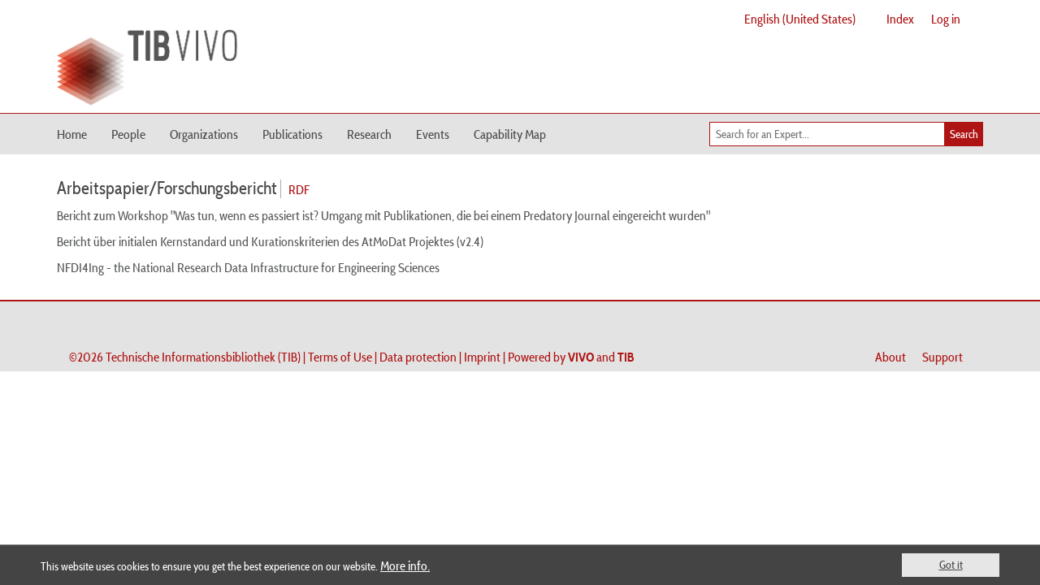

--- FILE ---
content_type: text/html;charset=UTF-8
request_url: https://vivo.tib.eu/fis/individuallist?vclassId=http%3A%2F%2Fkerndatensatz-forschung.de%2Fowl%2FBasis%23ArbeitspapierForschungsbericht
body_size: 3748
content:


<!DOCTYPE html>
<html lang="en">
    <head>

<meta charset="utf-8" />
<!-- Google Chrome Frame open source plug-in brings Google Chrome's open web technologies and speedy JavaScript engine to Internet Explorer-->
<meta http-equiv="X-UA-Compatible" content="IE=edge,chrome=1">
<meta name="viewport" content="width=device-width, initial-scale=1">

<title>Arbeitspapier/Forschungsbericht</title>



<!-- vitro base styles (application-wide) -->
<link rel="stylesheet" href="/fis/css/vitro.css" />

<link rel="stylesheet" href="/fis/css/browseIndex.css?version=2e6d" />

<link rel="stylesheet" href="/fis/css/edit.css" />
<link rel="stylesheet" href="/fis/themes/tib/css/screen.css" />

<script>
var i18nStrings = {
    allCapitalized: 'All',
};
</script>
<script type="text/javascript" src="/fis/js/jquery-1.12.4.min.js"></script>
<script type="text/javascript" src="/fis/js/jquery-migrate-1.4.1.js"></script>
<script type="text/javascript" src="/fis/js/vitroUtils.js"></script>

<!--[if lt IE 9]>
<script type="text/javascript" src="/fis/js/html5.js"></script>
<![endif]-->

<script src="/fis/themes/tib/bootstrap/js/bootstrap.min.js"></script>
<script type="text/javascript">
	$(document).ready(function(){
        $('#nav-wrapper').height($("#nav").height());

		$('#nav').affix({
			offset: {
				top: $('header').height()
			}
		});

        $( window ).resize(function() {
            $('#nav-wrapper').height($("#nav").height());
        });

    });
</script>

 

<!--[if (gte IE 6)&(lte IE 8)]>
<script type="text/javascript" src="/fis/js/selectivizr.js"></script>
<![endif]-->



<link rel="shortcut icon" type="image/x-icon" href="/fis/themes/tib/images/favicon.png">


<!-- Matomo -->
<script type="text/javascript">
    var _paq = window._paq = window._paq || [];
    /* tracker methods like "setCustomDimension" should be called before "trackPageView" */
    _paq.push(["setDoNotTrack", true]);
    _paq.push(["disableCookies"]);
    _paq.push(['trackPageView']);
    _paq.push(['enableLinkTracking']);
    (function() {
        var u="//support.tib.eu/piwik/";
        _paq.push(['setTrackerUrl', u+'matomo.php']);
        _paq.push(['setSiteId', '17']);
        var d=document, g=d.createElement('script'), s=d.getElementsByTagName('script')[0];
        g.type='text/javascript'; g.async=true; g.src=u+'matomo.js'; s.parentNode.insertBefore(g,s);
    })();
</script>
<!-- End Matomo Code -->
    </head>
    
    <body class="individuallist" onload="">
		<header id="branding" role="banner"   style="border-bottom: 1px solid #AF1414;" -->

<div class="container">
	<div class="row">
		<div class="col-md-12">
<h1 class="vivo-logo"><a title="VIVO | connect share discover" href="/fis"><span class="displace">TIB VIVO</span></a></h1>

<nav role="navigation">
	<ul id="header-nav" role="list">
<li><ul class="language-dropdown">  <li id="language-menu"><a id="lang-link" href="#" title="Select a language">Select a language</a><ul class="sub_menu">

            <li status="selected">
                	<a href="/fis/selectLocale?selection=en_US" title="select locale -- English">English (United States)</a>
            </li>

            <li >
                	<a href="/fis/selectLocale?selection=de_DE" title="select locale -- Deutsch">Deutsch (Deutschland)</a>
            </li>
    </ul>
</li></ul></li>

<script type="text/javascript">
var i18nStringsLangMenu = {
    selectLanguage: "Select a language"
};

var langParamRegex = /lang=([^&]+)/;

function checkForLangParameter() {
    let currentURL = window.location.href;
    return currentURL.match(langParamRegex);
}

function updateLangParamIfExists(langValue) {
    let match = checkForLangParameter();

    if (match) {
        let currentURL = window.location.href;
        let updatedURL = currentURL.replace(langParamRegex, 'lang=' + langValue);
        window.history.replaceState({}, document.title, updatedURL);
    }
}

function handleLanguageLinkClick(event, langValue) {
    updateLangParamIfExists(langValue);
}

var languageLinks = document.querySelectorAll('a[href*="selectLocale?selection="]');
languageLinks.forEach(function(link) {
    var langValue = link.getAttribute('href').split('selectLocale?selection=')[1].split('&')[0];
    link.addEventListener('click', function(event) {
        handleLanguageLinkClick(event, langValue);
    });
});

</script>


		<li role="listitem"><a href="/fis/browse" title="Index">Index</a></li>
			<li role="listitem"><a class="log-out" title="Log in to manage this site" href="/fis/authenticate?return=true">Log in</a></li>
	</ul>
</nav>
		</div>
	</div>
</div>
		</header>

<div id="developerPanel" > </div>
<script>
    developerAjaxUrl = '/fis/admin/developerAjax'
    developerCssLinks = ["/fis/css/developer/developerPanel.css", "/fis/js/jquery-ui/css/smoothness/jquery-ui-1.12.1.css"]
</script>





<div id="nav-wrapper">
    <div id="nav">
        <div class="container">
            <nav class="navbar navbar-default">
                    <div class="navbar-header pull-right">
                        <ul class="nav pull-left">
                            <li>

<section id="search" role="region">
    <fieldset>
        <legend>Search form</legend>

        <form id="search-form" action="/fis/search" name="search" role="search" accept-charset="UTF-8" method="GET"> 
            <div id="search-field">
                <input type="text" name="querytext" class="search-vivo" placeholder="Search for an Expert..."  value="" autocapitalize="off" />
                <input type="submit" value="Search" class="search">
            </div>
        </form>
    </fieldset>
</section>
        
                            </li>
                        </ul>
                    </div>

                <button class="navbar-toggle pull-left" type="button" data-toggle="collapse" data-target="#navbarContent" aria-controls="navbarContent" aria-expanded="false" aria-label="Toggle navigation">
                    <span class="button-label">Menu</span>
                    <div class="button-bars">
                        <span class="icon-bar"></span>
                        <span class="icon-bar"></span>
                        <span class="icon-bar"></span>
                    </div>
                </button>

                <div class="collapse navbar-collapse navbar-left" id="navbarContent">
                    <ul id="main-nav" role="list" class="nav navbar-nav mr-auto mt-2 mt-md-0">
                        <li class="nav-item" role="listitem" ><a href="/fis/" title="Home menu item" class="nav-link">Home</a></li>
                        <li class="nav-item" role="listitem" ><a href="/fis/people" title="People menu item" class="nav-link">People</a></li>
                        <li class="nav-item" role="listitem" ><a href="/fis/organizations" title="Organizations menu item" class="nav-link">Organizations</a></li>
                        <li class="nav-item" role="listitem" ><a href="/fis/publications" title="Publications menu item" class="nav-link">Publications</a></li>
                        <li class="nav-item" role="listitem" ><a href="/fis/research" title="Research menu item" class="nav-link">Research</a></li>
                        <li class="nav-item" role="listitem" ><a href="/fis/events" title="Events menu item" class="nav-link">Events</a></li>
                        <li class="nav-item" role="listitem" ><a href="/fis/vis/capabilitymap" title="Capability Map menu item" class="nav-link">Capability Map</a></li>
                    </ul>
                </div>
            </nav>
        </div>
    </div>
</div>


		<div id="wrapper-content" role="main" class="container">        
			<!--[if lte IE 8]>
			<noscript>
				<p class="ie-alert">This site uses HTML elements that are not recognized by Internet Explorer 8 and below in the absence of JavaScript. As a result, the site will not be rendered appropriately. To correct this, please either enable JavaScript, upgrade to Internet Explorer 9, or use another browser. Here are the <a href="http://www.enable-javascript.com"  title="java script instructions">instructions for enabling JavaScript in your web browser</a>.</p>
			</noscript>
			<![endif]-->

        
			





<section class="individualList">
    <h2>Arbeitspapier/Forschungsbericht
            <span class="rdfLink"><a class="icon-rdf" href="/fis/listrdf?vclass=http%3A%2F%2Fkerndatensatz-forschung.de%2Fowl%2FBasis%23ArbeitspapierForschungsbericht" title="View the Arbeitspapier/Forschungsbericht list in RDF format">RDF</a></span>
    </h2>


            

            <ul>
                    <li>

<a href="/fis/display/n31078" title="individual name">Bericht zum Workshop "Was tun, wenn es passiert ist? Umgang mit Publikationen, die bei einem Predatory Journal eingereicht wurden"</a>


                    </li>
                    <li>

<a href="/fis/display/n25042" title="individual name">Bericht über initialen Kernstandard und Kurationskriterien des AtMoDat Projektes (v2.4)</a>


                    </li>
                    <li>

<a href="/fis/display/n6286" title="individual name">NFDI4Ing - the National Research Data Infrastructure for Engineering Sciences</a>


                    </li>
            </ul>

            
</section> <!-- .individualList -->

        </div>
		
<footer role="contentinfo">
    <div class="row">
        <div class="col-md-12">
            <div class="container">
                <div class="row">
                    <div class="col-md-8">
                        <p class="copyright">
                            <small>&copy;2026
                                Technische Informationsbibliothek (TIB)
                               | <a class="terms" href="/fis/termsOfUse" title="Terms of Use">Terms of Use</a></small> |

                             <a class="terms" href="https://vivo.tib.eu/fis/datenschutz/" title="Data protection">Data protection</a></small> |
                            <a class="terms" href="https://www.tib.eu/en/service/imprint" title="Imprint">Imprint</a></small> |


                        Powered by <a class="powered-by-vivo" href="http://vivoweb.org" target="_blank" title="Powered by VIVO and TIB ">  <strong>VIVO</strong> and <strong>TIB</strong></a>
                        </p>
                    </div>
                    <div class="col-md-4">
                        <nav role="navigation">
                            <ul id="footer-nav" role="list">
                                <li role="listitem"><a href="/fis/about" title="About">About</a></li>
                                <li role="listitem"><a href="https://vivo.tib.eu/fis/contact" title="Support">Support</a></li>
                            </ul>
                        </nav>
                    </div>
                </div>
            </div>
        </div>
    </div>
    <script type="text/javascript">
        window.cookieconsent_options = {
            learnMore: 'More info.',
            dismiss: 'Got it',
            message: 'This website uses cookies to ensure you get the best experience on our website.',
            link: 'https://vivo.tib.eu/fis/datenschutz/'
        };
    </script>
    
</footer>


<script type="text/javascript" src="/fis/js/languageMenuUtils.js?version=2e6d"></script>
<script type="text/javascript" src="/fis/js/developer/developerPanel.js?version=ac04"></script>
<script type="text/javascript" src="/fis/js/jquery-ui/js/jquery-ui-1.12.1.min.js?version=2e6d"></script>
<script type="text/javascript" src="/fis/js/developer/FileSaver.js?version=ac04"></script>
<script defer type="text/javascript" src="/fis/js/developer/translations.js?version=ac04"></script>
<script async type="text/javascript" src="/fis/themes/tib/js/cookieConsent.js?version=9958"></script>



    </body>
</html>

--- FILE ---
content_type: text/css;charset=UTF-8
request_url: https://vivo.tib.eu/fis/css/browseIndex.css?version=2e6d
body_size: 114
content:
/* $This file is distributed under the terms of the license in LICENSE$ */

/* browseIndex.css contains styles used in the Index pages.  */

/* INDIVIDUAL LIST ------>  */
.individualList ul.individualData li {
    padding-bottom: 0;
    display: inline;
    padding-right: .3em;
}
.pagination {
    display: inline-block;
}
.pagination li {
    display: inline-block;
    padding-right: 2px;
}
.rdfLink {
    padding-left: .5em;
    font-size: .8em;
    border-left: 1px solid #a6b1b0;
}
.individualList ul.individualData {
    display: inline;
    padding: 0.2em 0.4em;
    font-size: 0.8em;
    background: #f7f7f7;
}
.individualList ul.individualData li.last {
    border: none;
}
.individualList a.externalLink {
    font-weight: normal;
}
.individualList ul {
    margin-left: 0;
}
.individualList li {
    list-style-type: none;
    margin-bottom: .5em;
}
.individualList li a {
    font-weight: normal;
    margin-right: .4em;
}
.individualList .display-title {
    font-size: .825em;
    color: #5e6363;
    border-left: 1px solid #A6B1B0;
    padding-left: .7em;
    padding-right: .3em;
}


--- FILE ---
content_type: text/css;charset=UTF-8
request_url: https://vivo.tib.eu/fis/themes/tib/css/reset.css
body_size: 511
content:
/* $This file is distributed under the terms of the license in /doc/license.txt$ */

/* CSS Document 
CSS reste by Eric Meyer:
The goal of a reset stylesheet is to reduce browser inconsistencies in things like default line heights, margins and font sizes of headings, and so on...  http://meyerweb.com/eric/tools/css/reset/
*/

html,
body,
div,
span,
object,
iframe,
h1,
h2,
h3,
h4,
h5,
h6,
p,
blockquote,
pre,
a,
abbr,
acronym,
address,
code,
del,
dfn,
em,
img,
q,
dl,
dt,
dd,
ol,
ul,
li,
fieldset,
form,
label,
legend,
table,
caption,
tbody,
tfoot,
thead,
tr,
th,
td {
    margin: 0;
    padding: 0;
    border: 0;
    font-weight: inherit;
    font-style: inherit;
    font-size: 16px;
    font-family: "Cabin Condensed", "Noto Sans", "Lucida Sans Unicode","Lucida Grande", Geneva, helvetica, sans-serif;
    vertical-align: baseline;
    color: #595b5b;
    font-weight: normal;
}
body {    
    line-height: 1.5em;
}
ol,
ul {
    list-style: none;
    font-weight: normal;
}
blockquote,
q {    
    quotes: none; 
}
blockquote:before,
blockquote:after,
q:before,
q:after {
    content: '';
    content: none;
}
/* remember to highlight inserts somehow! */
ins {    
    text-decoration: none; 
}
del {    
    text-decoration: line-through; 
}
/* tables still need 'cellspacing="0"' in the markup */
table {
    border-collapse: collapse;
    border-spacing: 0;
}
/* New ones added to the default list */
a {    
    text-decoration: none; 
}
fieldset {    
    border-style: none; 
}
legend {    
    display: none; 
}
.row {
    font-size: 100%;
}
.navbar {
    margin-bottom: 0px;
    border: 0px solid transparent;
}
.navbar-collapse {
    padding-left: 0px;
    padding-right: 0px;
}


--- FILE ---
content_type: text/css;charset=UTF-8
request_url: https://vivo.tib.eu/fis/themes/tib/css/tenderfoot-tib.css
body_size: 466
content:
/*TIB Bootstrap modifications*/

h2 {
    color: #4b4b4b;
}

h3 {
    color: #4b4b4b;
}

.input-group{
    padding-left: 50px;
    padding-top: 10px;
    padding-right: 75px;
}

.input-group-btn:last-child > .btn, .input-group-btn:last-child > .btn-group {
    z-index: 2;
    margin-left: -1px;
    background: #AF1414;
}

.input-group-btn:last-child > .btn:hover, .input-group-btn:last-child > .btn-group:hover {
    background-color: #4b4b4b;
    border-color: #4b4b4b;
    color: #fafafa;
}

.icon-search{
    color: #FFFFFF;
}

.btn-default {
    /* text-shadow: 0 1px 0 #fff; */
}

.row {
    margin-right: 0px;
    margin-left: 0px;
}

.icons-home {
    background-image: url('../images/bg4.jpg');
    background-repeat: no-repeat;
    background-size: cover;
}

.icons-home .col-md-4 {
    padding: 45px;
}

/*
.col-md-4 {
    width: 33.33333333%;
}
*/

.icons-home a#icon1 {
    background: #fff;
    padding-left: 42.0%;
}
.icons-home a#icon1:hover {
    background-color: #AF1414;
    border-color: #AF1414;
    color: #fafafa;
}
.icons-home a#icon1:hover .glyphicon,
.icons-home a#icon1:hover h3 {
    color: #fafafa;
}

.icons-home a#icon2 {
    background: #fff;
    padding-left: 42.0%;
}
.icons-home a#icon2:hover {
    background-color: #AF1414;
    border-color: #AF1414;
    color: #fafafa;
}
.icons-home a#icon2:hover .glyphicon,
.icons-home a#icon2:hover h3 {
    color: #fafafa;
}

.icons-home a#icon3 {
    background: #fff;
    padding-left: 42.0%;
}
.icons-home a#icon3:hover {
    background-color: #AF1414;
    border-color: #AF1414;
    color: #fafafa;
}
.icons-home a#icon3:hover .glyphicon,
.icons-home a#icon3:hover h3 {
    color: #fafafa;
}

.icons-home a {
    padding: 30px 0 45px 0;
    display: block;
    color: #4B4B4B;
    text-decoration: none;
    transition: background 0.65s, color 0.45s;

}

.icons-home .glyphicon {
    font-size: 75px;
    width: 100%;
    height: 100%;
    line-height: 2em;
}

.glyphicon {
    position: relative;
    top: 1px;
    display: inline-block;
    font-family: 'Glyphicons Halflings';
    font-style: normal;
    font-weight: 400;
    line-height: 1;
    -webkit-font-smoothing: antialiased;
    -moz-osx-font-smoothing: grayscale;
}

#search-field input.search {
    margin-top: 5px;
}

#search-field input.search:hover {
    background-color: #4b4b4b;
    border-color: #4b4b4b;
    color: #fafafa;
}

.person-details {
    background-color: #E3E3E3;
    padding-left: 0px;
    padding-right: 0px;
    padding-bottom: 0px;
}

#individual-admin .col-md-12 {
    padding-left: 0px;
    padding-right: 0px;
}

#property-tabs {
    padding-left: 0px;
}

#ind-right-panel {
    padding-right: 0px;
}

#property-tabs .col-md-12 {
    padding-left: 0px;
    padding-right: 0px;
}

#property-group-tabs .col-md-12 {
    padding-left: 0px;
    padding-right: 0px;
}

.photo-wrapper {
    background-color: #E3E3E3;
}


--- FILE ---
content_type: text/css;charset=UTF-8
request_url: https://vivo.tib.eu/fis/themes/tib/css/navbar-breakpoint.css
body_size: 22
content:
@media (max-width: 500px) {
    input.search-vivo {
        width: calc(100vw - 210px);
    }
}
@media (max-width: 1200px) {
    .navbar-header {
        float: none;
    }
    .navbar-left,.navbar-right {
        float: none !important;
    }
    .navbar-toggle {
        display: block;
    }
    .navbar-collapse {
        border-top: 1px solid transparent;
        box-shadow: inset 0 1px 0 rgba(255,255,255,0.1);
    }
    .navbar-fixed-top {
        top: 0;
        border-width: 0 0 1px;
    }
    .navbar-collapse.collapse {
        display: none!important;
    }
    .navbar-nav {
        float: none!important;
        margin-top: 7.5px;
        margin-left: 0px;
    }
    .navbar-nav>li {
        float: none;
        clear: both;
        overflow: hidden;
    }
    .navbar-nav>li>a {
        padding-left: 0px;
        padding-top: 10px;
        padding-bottom: 10px;
    }
    .collapse.in{
        display:block !important;
        clear: both;
    }
    .navbar-collapse.in {
        overflow-x: hidden;
    }
}


--- FILE ---
content_type: text/css;charset=UTF-8
request_url: https://vivo.tib.eu/fis/themes/tib/css/page-login.css
body_size: 479
content:
/* LOG IN------>  */
#login {
    float: right;
    width: 314px;
    border: 1px solid #e8ece9;
    margin-right: 25px;
    padding-bottom: 30px;
    margin-bottom: 30px;
    overflow: hidden;
    margin-top: 20px;
}
body.login #login {
    float: none;
}
#login h2 {
    font-size: 22px;
    color: #af1414;
    padding-left: 15px;
    padding-top: 18px;
    border-bottom: none;
}
h3.internal-auth:hover {
    color: #47B6D0;
}
#error-alert {
    margin-left: 0;
    margin-bottom: 12px;
    padding: 12px;
    padding-bottom: 12px;
    border: 1px dotted #a12424;
}
#error-alert img {
    float: left;
    margin: 0;
    padding: 0;
    vertical-align: middle;
}
#error-alert p {
    padding-left: 40px;
    font-size: .8em;
    line-height: 1.3em;
    color: #a12424;
    padding-top: 5px;
}
#login-form label {
    display: block;
    color: #5e6363;
    padding-top: 0;
    padding-left: 38px;
    font-size: 14px;
}
#login-form input.text-field {
    border: 0;
    font-size: 14px;
    padding: 5px;
    width: 219px;
    height: 24px;
    margin-left: 38px;
    background: #fff;
    border: 1px solid #e0dfdf;
}
#login-form input.text-field:focus {
    border: 1px solid rgba(57, 138, 172, .5);
    background-color: rgba(57, 138, 172, .1);
    outline-color: #af1414;
}
#login-form p.submit {
    width: 100px;
    height: 40px;
    margin-top: 20px;
    margin-left: 38px;
}
#login-form p.submit-password {
    height: 40px;
    margin-top: 20px;
    margin-left: 38px;
}
#login-form input.checkbox-remember-me {
    float: left;
    height: 14px;
    width: 14px;
    color: #5e6363;
    padding: 0;
    margin-top: 33px;
    margin-left: 20px;
}
#login-form label.label-remember-me {
    display: block;
    float: right;
    color: #5e6363;
    font-size: 12px;
    width: 100px;
    margin: 0;
    padding: 0;
    margin-top: 29px;
    margin-right: 32px;
}
p.forgot-password {
    clear: both;
    margin-left: 38px;
    font-size: 12px;
    padding-top: 1.2em;
    padding-bottom: 1.2em;
}
p.request-account {
    width: 219px;
    clear: both;
    float: left;
    margin-left: 38px;
    margin-top: 10px;
    padding-top: 20px;
    border-top: 1px solid #e8ece9;
}
p.password-note {
    font-size: 12px;
    color: #949696;
    padding-left: 38px;
}
#flash-message {
    border: 1px dotted #E2C822;
    background-color: #FFF9D7;
    padding: .5em;
    margin-top: 10px;
    margin-bottom: 10px;
}
#welcome-message {
    border: 1px dotted #E2C822;
    background-color: #FFF9D7;
    padding: .5em;
    margin-top: 10px;
    margin-bottom: 10px;
}
p.external-auth {
    margin: 0 auto;
}
p.external-auth a.blue,
p.external-auth a.blue:visited {
    background-color: #AF1414;
    width: 180px;
    margin-bottom: 17px;
    line-height: 1.3em;
    padding-top: 10px;
}
p.external-auth a.blue:hover {
    background-color: #58A2C1;
    color: #fff;
}


--- FILE ---
content_type: text/css;charset=UTF-8
request_url: https://vivo.tib.eu/fis/themes/tib/css/tib-fonts.css
body_size: 107
content:
@font-face {
    font-family: 'FontAwesome';
    src: url('../fonts/fontawesome-webfont.eot?v=4.4.0');
    src: url('../fonts/fontawesome-webfont.eot?#iefix&v=4.4.0') format('embedded-opentype'), url('../fonts/fontawesome-webfont.woff2?v=4.4.0') format('woff2'), url('../fonts/fontawesome-webfont.woff?v=4.4.0') format('woff'), url('../fonts/fontawesome-webfont.ttf?v=4.4.0') format('truetype'), url('../fonts/fontawesome-webfont.svg?v=4.4.0#fontawesomeregular') format('svg');
    font-weight: normal;
    font-style: normal;
}
/* Common colors from TIB Portal */
@font-face {
    font-family: 'Cabin Condensed';
    src: url("../fonts/CabinCondensed-Regular.ttf") format("truetype");
}
@font-face {
    font-family: 'Cabin Condensed';
    font-weight: 500;
    src: url("../fonts/CabinCondensed-Medium.ttf") format("truetype");
}
@font-face {
    font-family: 'Cabin Condensed';
    font-weight: 600;
    src: url("../fonts/CabinCondensed-SemiBold.ttf") format("truetype");
}
@font-face {
    font-family: 'Cabin Condensed';
    font-weight: bold;
    src: url("../fonts/CabinCondensed-Bold.ttf") format("truetype");
}
@font-face {
    font-family: Generika;
    font-style: normal;
    font-weight: 400;
    src: url('../fonts/Generika-Regular_web.eot');
    src: url('../fonts/Generika-Regular_web.eot?#iefix') format('embedded-opentype'), url('../fonts/Generika-Regular_web.woff') format('woff'), url('../fonts/Generika-Regular_web.ttf') format('truetype');
}
@font-face {
    font-family: GenerikaLight;
    font-style: normal;
    font-weight: 300;
    src: url('../fonts/Generika-Light_web.eot');
    src: url('../fonts/Generika-Light_web.eot?#iefix') format('embedded-opentype'), url('../fonts/Generika-Light_web.woff') format('woff'), url('../fonts/Generika-Light_web.ttf') format('truetype');
}
@font-face {
    font-family: GenerikaBold;
    font-style: normal;
    font-weight: 700;
    src: url('../fonts/Generika-Bold_web.eot');
    src: url('../fonts/Generika-Bold_web.eot?#iefix') format('embedded-opentype'), url('../fonts/Generika-Bold_web.woff') format('woff'), url('../fonts/Generika-Bold_web.ttf') format('truetype');
}
@font-face {
    font-family: GenerikaItalic;
    font-style: italic;
    font-weight: 400;
    src: url('../fonts/Generika-Italic_web.eot');
    src: url('../fonts/Generika-Italic_web.eot?#iefix') format('embedded-opentype'), url('../fonts/Generika-Italic_web.woff') format('woff'), url('../fonts/Generika-Italic_web.ttf') format('truetype');
}


--- FILE ---
content_type: text/css;charset=UTF-8
request_url: https://vivo.tib.eu/fis/local/css/local.css
body_size: -154
content:
/*
    Override theme CSS styles by placing them in this file

    Note - all themes must include <../../..>/local/css/local.css as the last import.
*/

#individual-ex-tib .row {
    background-color: #AF1414;
}

#individual-ex-tib h2 {
    color: #ffffff;
}


--- FILE ---
content_type: application/javascript;charset=UTF-8
request_url: https://vivo.tib.eu/fis/js/languageMenuUtils.js?version=2e6d
body_size: 135
content:
/* $This file is distributed under the terms of the license in LICENSE$ */

$(function() {

	$.extend(this, i18nStringsLangMenu);
	var theText = this.selectLanguage;
	var imgHTML = "";
    $("ul.language-dropdown li#language-menu").hover(function(){
		$("a#lang-link").html(theText);
        $(this).addClass("hover");
        $('ul:first',this).css('visibility', 'visible');
        $("ul.language-dropdown ul.sub_menu li").css('width', ($("ul.language-dropdown").width() - 4) + 'px');

    }, function(){
    	$("a#lang-link").html(imgHTML);
        $(this).removeClass("hover");
        $('ul:first',this).css('visibility', 'hidden');
    });

    $("ul.language-dropdown li ul li:has(ul)").find("a:first").append(" &raquo; ");

	$("ul.language-dropdown ul.sub_menu li").each(function() {
		if ( $(this).attr("status") == "selected" ) {
			$("a#lang-link").html($(this).children("a").html());
			imgHTML = $(this).children("a").html();
		}
	});

});


--- FILE ---
content_type: application/javascript;charset=UTF-8
request_url: https://vivo.tib.eu/fis/js/developer/developerPanel.js?version=ac04
body_size: 900
content:
/* $This file is distributed under the terms of the license in LICENSE$ */

function DeveloperPanel(developerAjaxUrl) {
	this.setupDeveloperPanel = updateDeveloperPanel;

	function updateDeveloperPanel(data) {
	    $.ajax({
	        url: developerAjaxUrl,
	        dataType: "html",
	        data: data,
	        complete: function(xhr, status) {
	        	updatePanelContents(xhr.responseText);
	        	if (document.getElementById("developerPanelSaveButton")) {
	        		initializeTabs();
	        		addBehaviorToElements();
	        		updateDisabledFields();
	        	}
	        }
	    });
	}

	function updatePanelContents(contents) {
		document.getElementById("developerPanel").innerHTML = contents;
	}

    function initializeTabs() {
        $("#developerTabs").tabs();
    }

	function addBehaviorToElements() {
		$( "#developerPanelClickMe" ).click(openPanel);
	    $( "#developerPanelSaveButton" ).click(saveSettings);
	    $( "#developerPanelBody input:checkbox" ).change(updateDisabledFields);
	}

	function openPanel() {
		$( "#developerPanelClickText" ).hide();
		$( "#developerPanelBody" ).show();
	}

	function saveSettings() {
		$( "#developerPanelBody" ).hide();
		updateDeveloperPanel(collectFormData());
	}

	function updateDisabledFields() {
		var developerEnabled = document.getElementById("developer_enabled").checked;
		document.getElementById("developer_permitAnonymousControl").disabled = !developerEnabled;
		document.getElementById("developer_defeatFreemarkerCache").disabled = !developerEnabled;
		document.getElementById("developer_insertFreemarkerDelimiters").disabled = !developerEnabled;
		document.getElementById("developer_pageContents_logCustomListView").disabled = !developerEnabled;
		document.getElementById("developer_pageContents_logCustomShortView").disabled = !developerEnabled;
		document.getElementById("developer_i18n_defeatCache").disabled = !developerEnabled;
		document.getElementById("developer_i18n_logStringRequests").disabled = !developerEnabled;
		document.getElementById("developer_i18n_onlineTranslation").disabled = !developerEnabled;
		document.getElementById("developer_loggingRDFService_enable").disabled = !developerEnabled;
		document.getElementById("developer_searchIndex_enable").disabled = !developerEnabled;
		document.getElementById("developer_searchIndex_logIndexingBreakdownTimings").disabled = !developerEnabled;
		document.getElementById("developer_searchIndex_suppressModelChangeListener").disabled = !developerEnabled;
		document.getElementById("developer_searchDeletions_enable").disabled = !developerEnabled;
		document.getElementById("developer_searchEngine_enable").disabled = !developerEnabled;
		document.getElementById("developer_authorization_logDecisions_enable").disabled = !developerEnabled;

		var rdfServiceEnabled = developerEnabled && document.getElementById("developer_loggingRDFService_enable").checked;
		document.getElementById("developer_loggingRDFService_stackTrace").disabled = !rdfServiceEnabled;
		document.getElementById("developer_loggingRDFService_queryRestriction").disabled = !rdfServiceEnabled;
		document.getElementById("developer_loggingRDFService_stackRestriction").disabled = !rdfServiceEnabled;

		var searchIndexEnabled = developerEnabled && document.getElementById("developer_searchIndex_enable").checked;
		document.getElementById("developer_searchIndex_showDocuments").disabled = !searchIndexEnabled;
		document.getElementById("developer_searchIndex_uriOrNameRestriction").disabled = !searchIndexEnabled;
		document.getElementById("developer_searchIndex_documentRestriction").disabled = !searchIndexEnabled;

		var searchEngineEnabled = developerEnabled && document.getElementById("developer_searchEngine_enable").checked;
		document.getElementById("developer_searchEngine_addStackTrace").disabled = !searchEngineEnabled;
		document.getElementById("developer_searchEngine_addResults").disabled = !searchEngineEnabled;
		document.getElementById("developer_searchEngine_queryRestriction").disabled = !searchEngineEnabled;
		document.getElementById("developer_searchEngine_stackRestriction").disabled = !searchEngineEnabled;

		var authLoggingEnabled = developerEnabled && document.getElementById("developer_authorization_logDecisions_enable").checked;
		document.getElementById("developer_authorization_logDecisions_skipInconclusive").disabled = !authLoggingEnabled;
		document.getElementById("developer_authorization_logDecisions_addIdentifiers").disabled = !authLoggingEnabled;
		document.getElementById("developer_authorization_logDecisions_actionRestriction").disabled = !authLoggingEnabled;
		document.getElementById("developer_authorization_logDecisions_policyRestriction").disabled = !authLoggingEnabled;
		document.getElementById("developer_authorization_logDecisions_userRestriction").disabled = !authLoggingEnabled;
	}

	function collectFormData() {
		var data = new Object();
		$( "#developerPanelBody [type=checkbox]" ).each(function(i, element){
				data[element.id] = element.checked;
			});
		$( "#developerPanelBody [type=text]" ).each(function(i, element){
				data[element.id] = element.value;
			});
		return data;
	}
}

/*
 * Relies on the global variables for the AJAX URL and the CSS files.
 */
$(document).ready(function() {
	$.each(developerCssLinks, function(index, value){
        var cssLink = $("<link rel='stylesheet' type='text/css' href='" + value + "'>");
        $("head").append(cssLink);
    });

	new DeveloperPanel(developerAjaxUrl).setupDeveloperPanel();
});

